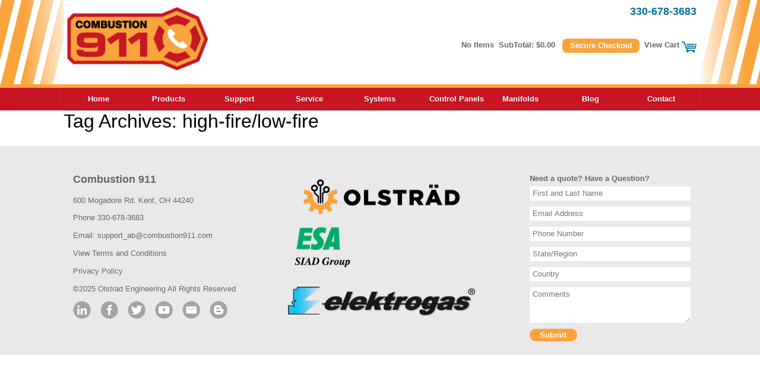

--- FILE ---
content_type: text/html; charset=UTF-8
request_url: https://www.combustion911.com/blog/tag/high-firelow-fire/
body_size: 6273
content:
<!doctype html>
<html lang="en">
  <head>
    <title>Combustion 911high-fire/low-fire Archives - Combustion 911</title>
 
    <meta http-equiv="content-type" content="text/html; charset=UTF-8" />
<script async src="https://www.googletagmanager.com/gtag/js?id=G-FD0Q268WFE"></script>
<script>
  window.dataLayer = window.dataLayer || [];
  function gtag(){dataLayer.push(arguments);}
  gtag('js', new Date());
  gtag('config', 'G-FD0Q268WFE');
</script>
<!-- Google Tag Manager -->
<script>(function(w,d,s,l,i){w[l]=w[l]||[];w[l].push({'gtm.start':
new Date().getTime(),event:'gtm.js'});var f=d.getElementsByTagName(s)[0],
j=d.createElement(s),dl=l!='dataLayer'?'&l='+l:'';j.async=true;j.src=
'https://www.googletagmanager.com/gtm.js?id='+i+dl;f.parentNode.insertBefore(j,f);
})(window,document,'script','dataLayer','GTM-KD4F777S');</script>
<!-- End Google Tag Manager -->
<meta name="viewport" content="width=device-width, initial-scale=1">
    <link rel="icon" href="/favicon.ico" type="image/x-icon" />
    <link rel="stylesheet" type="text/css" href="/css/c911.css">
 
     
    <meta name='robots' content='index, follow, max-image-preview:large, max-snippet:-1, max-video-preview:-1' />
	<style>img:is([sizes="auto" i], [sizes^="auto," i]) { contain-intrinsic-size: 3000px 1500px }</style>
	
	<!-- This site is optimized with the Yoast SEO plugin v25.8 - https://yoast.com/wordpress/plugins/seo/ -->
	<link rel="canonical" href="https://www.combustion911.com/blog/tag/high-firelow-fire/" />
	<script type="application/ld+json" class="yoast-schema-graph">{"@context":"https://schema.org","@graph":[{"@type":"CollectionPage","@id":"https://www.combustion911.com/blog/tag/high-firelow-fire/","url":"https://www.combustion911.com/blog/tag/high-firelow-fire/","name":"high-fire/low-fire Archives - Combustion 911","isPartOf":{"@id":"https://www.combustion911.com/blog/#website"},"inLanguage":"en-US"},{"@type":"WebSite","@id":"https://www.combustion911.com/blog/#website","url":"https://www.combustion911.com/blog/","name":"Combustion 911","description":"Combustion Systems and Spare Parts","potentialAction":[{"@type":"SearchAction","target":{"@type":"EntryPoint","urlTemplate":"https://www.combustion911.com/blog/?s={search_term_string}"},"query-input":{"@type":"PropertyValueSpecification","valueRequired":true,"valueName":"search_term_string"}}],"inLanguage":"en-US"}]}</script>
	<!-- / Yoast SEO plugin. -->


<link rel="alternate" type="application/rss+xml" title="Combustion 911 &raquo; high-fire/low-fire Tag Feed" href="https://www.combustion911.com/blog/tag/high-firelow-fire/feed/" />
<script type="text/javascript">
/* <![CDATA[ */
window._wpemojiSettings = {"baseUrl":"https:\/\/s.w.org\/images\/core\/emoji\/16.0.1\/72x72\/","ext":".png","svgUrl":"https:\/\/s.w.org\/images\/core\/emoji\/16.0.1\/svg\/","svgExt":".svg","source":{"concatemoji":"https:\/\/www.combustion911.com\/blog\/wp-includes\/js\/wp-emoji-release.min.js?ver=6.8.3"}};
/*! This file is auto-generated */
!function(s,n){var o,i,e;function c(e){try{var t={supportTests:e,timestamp:(new Date).valueOf()};sessionStorage.setItem(o,JSON.stringify(t))}catch(e){}}function p(e,t,n){e.clearRect(0,0,e.canvas.width,e.canvas.height),e.fillText(t,0,0);var t=new Uint32Array(e.getImageData(0,0,e.canvas.width,e.canvas.height).data),a=(e.clearRect(0,0,e.canvas.width,e.canvas.height),e.fillText(n,0,0),new Uint32Array(e.getImageData(0,0,e.canvas.width,e.canvas.height).data));return t.every(function(e,t){return e===a[t]})}function u(e,t){e.clearRect(0,0,e.canvas.width,e.canvas.height),e.fillText(t,0,0);for(var n=e.getImageData(16,16,1,1),a=0;a<n.data.length;a++)if(0!==n.data[a])return!1;return!0}function f(e,t,n,a){switch(t){case"flag":return n(e,"\ud83c\udff3\ufe0f\u200d\u26a7\ufe0f","\ud83c\udff3\ufe0f\u200b\u26a7\ufe0f")?!1:!n(e,"\ud83c\udde8\ud83c\uddf6","\ud83c\udde8\u200b\ud83c\uddf6")&&!n(e,"\ud83c\udff4\udb40\udc67\udb40\udc62\udb40\udc65\udb40\udc6e\udb40\udc67\udb40\udc7f","\ud83c\udff4\u200b\udb40\udc67\u200b\udb40\udc62\u200b\udb40\udc65\u200b\udb40\udc6e\u200b\udb40\udc67\u200b\udb40\udc7f");case"emoji":return!a(e,"\ud83e\udedf")}return!1}function g(e,t,n,a){var r="undefined"!=typeof WorkerGlobalScope&&self instanceof WorkerGlobalScope?new OffscreenCanvas(300,150):s.createElement("canvas"),o=r.getContext("2d",{willReadFrequently:!0}),i=(o.textBaseline="top",o.font="600 32px Arial",{});return e.forEach(function(e){i[e]=t(o,e,n,a)}),i}function t(e){var t=s.createElement("script");t.src=e,t.defer=!0,s.head.appendChild(t)}"undefined"!=typeof Promise&&(o="wpEmojiSettingsSupports",i=["flag","emoji"],n.supports={everything:!0,everythingExceptFlag:!0},e=new Promise(function(e){s.addEventListener("DOMContentLoaded",e,{once:!0})}),new Promise(function(t){var n=function(){try{var e=JSON.parse(sessionStorage.getItem(o));if("object"==typeof e&&"number"==typeof e.timestamp&&(new Date).valueOf()<e.timestamp+604800&&"object"==typeof e.supportTests)return e.supportTests}catch(e){}return null}();if(!n){if("undefined"!=typeof Worker&&"undefined"!=typeof OffscreenCanvas&&"undefined"!=typeof URL&&URL.createObjectURL&&"undefined"!=typeof Blob)try{var e="postMessage("+g.toString()+"("+[JSON.stringify(i),f.toString(),p.toString(),u.toString()].join(",")+"));",a=new Blob([e],{type:"text/javascript"}),r=new Worker(URL.createObjectURL(a),{name:"wpTestEmojiSupports"});return void(r.onmessage=function(e){c(n=e.data),r.terminate(),t(n)})}catch(e){}c(n=g(i,f,p,u))}t(n)}).then(function(e){for(var t in e)n.supports[t]=e[t],n.supports.everything=n.supports.everything&&n.supports[t],"flag"!==t&&(n.supports.everythingExceptFlag=n.supports.everythingExceptFlag&&n.supports[t]);n.supports.everythingExceptFlag=n.supports.everythingExceptFlag&&!n.supports.flag,n.DOMReady=!1,n.readyCallback=function(){n.DOMReady=!0}}).then(function(){return e}).then(function(){var e;n.supports.everything||(n.readyCallback(),(e=n.source||{}).concatemoji?t(e.concatemoji):e.wpemoji&&e.twemoji&&(t(e.twemoji),t(e.wpemoji)))}))}((window,document),window._wpemojiSettings);
/* ]]> */
</script>
<style id='wp-emoji-styles-inline-css' type='text/css'>

	img.wp-smiley, img.emoji {
		display: inline !important;
		border: none !important;
		box-shadow: none !important;
		height: 1em !important;
		width: 1em !important;
		margin: 0 0.07em !important;
		vertical-align: -0.1em !important;
		background: none !important;
		padding: 0 !important;
	}
</style>
<link rel='stylesheet' id='wp-block-library-css' href='https://www.combustion911.com/blog/wp-includes/css/dist/block-library/style.min.css?ver=6.8.3' type='text/css' media='all' />
<style id='classic-theme-styles-inline-css' type='text/css'>
/*! This file is auto-generated */
.wp-block-button__link{color:#fff;background-color:#32373c;border-radius:9999px;box-shadow:none;text-decoration:none;padding:calc(.667em + 2px) calc(1.333em + 2px);font-size:1.125em}.wp-block-file__button{background:#32373c;color:#fff;text-decoration:none}
</style>
<style id='global-styles-inline-css' type='text/css'>
:root{--wp--preset--aspect-ratio--square: 1;--wp--preset--aspect-ratio--4-3: 4/3;--wp--preset--aspect-ratio--3-4: 3/4;--wp--preset--aspect-ratio--3-2: 3/2;--wp--preset--aspect-ratio--2-3: 2/3;--wp--preset--aspect-ratio--16-9: 16/9;--wp--preset--aspect-ratio--9-16: 9/16;--wp--preset--color--black: #000000;--wp--preset--color--cyan-bluish-gray: #abb8c3;--wp--preset--color--white: #ffffff;--wp--preset--color--pale-pink: #f78da7;--wp--preset--color--vivid-red: #cf2e2e;--wp--preset--color--luminous-vivid-orange: #ff6900;--wp--preset--color--luminous-vivid-amber: #fcb900;--wp--preset--color--light-green-cyan: #7bdcb5;--wp--preset--color--vivid-green-cyan: #00d084;--wp--preset--color--pale-cyan-blue: #8ed1fc;--wp--preset--color--vivid-cyan-blue: #0693e3;--wp--preset--color--vivid-purple: #9b51e0;--wp--preset--gradient--vivid-cyan-blue-to-vivid-purple: linear-gradient(135deg,rgba(6,147,227,1) 0%,rgb(155,81,224) 100%);--wp--preset--gradient--light-green-cyan-to-vivid-green-cyan: linear-gradient(135deg,rgb(122,220,180) 0%,rgb(0,208,130) 100%);--wp--preset--gradient--luminous-vivid-amber-to-luminous-vivid-orange: linear-gradient(135deg,rgba(252,185,0,1) 0%,rgba(255,105,0,1) 100%);--wp--preset--gradient--luminous-vivid-orange-to-vivid-red: linear-gradient(135deg,rgba(255,105,0,1) 0%,rgb(207,46,46) 100%);--wp--preset--gradient--very-light-gray-to-cyan-bluish-gray: linear-gradient(135deg,rgb(238,238,238) 0%,rgb(169,184,195) 100%);--wp--preset--gradient--cool-to-warm-spectrum: linear-gradient(135deg,rgb(74,234,220) 0%,rgb(151,120,209) 20%,rgb(207,42,186) 40%,rgb(238,44,130) 60%,rgb(251,105,98) 80%,rgb(254,248,76) 100%);--wp--preset--gradient--blush-light-purple: linear-gradient(135deg,rgb(255,206,236) 0%,rgb(152,150,240) 100%);--wp--preset--gradient--blush-bordeaux: linear-gradient(135deg,rgb(254,205,165) 0%,rgb(254,45,45) 50%,rgb(107,0,62) 100%);--wp--preset--gradient--luminous-dusk: linear-gradient(135deg,rgb(255,203,112) 0%,rgb(199,81,192) 50%,rgb(65,88,208) 100%);--wp--preset--gradient--pale-ocean: linear-gradient(135deg,rgb(255,245,203) 0%,rgb(182,227,212) 50%,rgb(51,167,181) 100%);--wp--preset--gradient--electric-grass: linear-gradient(135deg,rgb(202,248,128) 0%,rgb(113,206,126) 100%);--wp--preset--gradient--midnight: linear-gradient(135deg,rgb(2,3,129) 0%,rgb(40,116,252) 100%);--wp--preset--font-size--small: 13px;--wp--preset--font-size--medium: 20px;--wp--preset--font-size--large: 36px;--wp--preset--font-size--x-large: 42px;--wp--preset--spacing--20: 0.44rem;--wp--preset--spacing--30: 0.67rem;--wp--preset--spacing--40: 1rem;--wp--preset--spacing--50: 1.5rem;--wp--preset--spacing--60: 2.25rem;--wp--preset--spacing--70: 3.38rem;--wp--preset--spacing--80: 5.06rem;--wp--preset--shadow--natural: 6px 6px 9px rgba(0, 0, 0, 0.2);--wp--preset--shadow--deep: 12px 12px 50px rgba(0, 0, 0, 0.4);--wp--preset--shadow--sharp: 6px 6px 0px rgba(0, 0, 0, 0.2);--wp--preset--shadow--outlined: 6px 6px 0px -3px rgba(255, 255, 255, 1), 6px 6px rgba(0, 0, 0, 1);--wp--preset--shadow--crisp: 6px 6px 0px rgba(0, 0, 0, 1);}:where(.is-layout-flex){gap: 0.5em;}:where(.is-layout-grid){gap: 0.5em;}body .is-layout-flex{display: flex;}.is-layout-flex{flex-wrap: wrap;align-items: center;}.is-layout-flex > :is(*, div){margin: 0;}body .is-layout-grid{display: grid;}.is-layout-grid > :is(*, div){margin: 0;}:where(.wp-block-columns.is-layout-flex){gap: 2em;}:where(.wp-block-columns.is-layout-grid){gap: 2em;}:where(.wp-block-post-template.is-layout-flex){gap: 1.25em;}:where(.wp-block-post-template.is-layout-grid){gap: 1.25em;}.has-black-color{color: var(--wp--preset--color--black) !important;}.has-cyan-bluish-gray-color{color: var(--wp--preset--color--cyan-bluish-gray) !important;}.has-white-color{color: var(--wp--preset--color--white) !important;}.has-pale-pink-color{color: var(--wp--preset--color--pale-pink) !important;}.has-vivid-red-color{color: var(--wp--preset--color--vivid-red) !important;}.has-luminous-vivid-orange-color{color: var(--wp--preset--color--luminous-vivid-orange) !important;}.has-luminous-vivid-amber-color{color: var(--wp--preset--color--luminous-vivid-amber) !important;}.has-light-green-cyan-color{color: var(--wp--preset--color--light-green-cyan) !important;}.has-vivid-green-cyan-color{color: var(--wp--preset--color--vivid-green-cyan) !important;}.has-pale-cyan-blue-color{color: var(--wp--preset--color--pale-cyan-blue) !important;}.has-vivid-cyan-blue-color{color: var(--wp--preset--color--vivid-cyan-blue) !important;}.has-vivid-purple-color{color: var(--wp--preset--color--vivid-purple) !important;}.has-black-background-color{background-color: var(--wp--preset--color--black) !important;}.has-cyan-bluish-gray-background-color{background-color: var(--wp--preset--color--cyan-bluish-gray) !important;}.has-white-background-color{background-color: var(--wp--preset--color--white) !important;}.has-pale-pink-background-color{background-color: var(--wp--preset--color--pale-pink) !important;}.has-vivid-red-background-color{background-color: var(--wp--preset--color--vivid-red) !important;}.has-luminous-vivid-orange-background-color{background-color: var(--wp--preset--color--luminous-vivid-orange) !important;}.has-luminous-vivid-amber-background-color{background-color: var(--wp--preset--color--luminous-vivid-amber) !important;}.has-light-green-cyan-background-color{background-color: var(--wp--preset--color--light-green-cyan) !important;}.has-vivid-green-cyan-background-color{background-color: var(--wp--preset--color--vivid-green-cyan) !important;}.has-pale-cyan-blue-background-color{background-color: var(--wp--preset--color--pale-cyan-blue) !important;}.has-vivid-cyan-blue-background-color{background-color: var(--wp--preset--color--vivid-cyan-blue) !important;}.has-vivid-purple-background-color{background-color: var(--wp--preset--color--vivid-purple) !important;}.has-black-border-color{border-color: var(--wp--preset--color--black) !important;}.has-cyan-bluish-gray-border-color{border-color: var(--wp--preset--color--cyan-bluish-gray) !important;}.has-white-border-color{border-color: var(--wp--preset--color--white) !important;}.has-pale-pink-border-color{border-color: var(--wp--preset--color--pale-pink) !important;}.has-vivid-red-border-color{border-color: var(--wp--preset--color--vivid-red) !important;}.has-luminous-vivid-orange-border-color{border-color: var(--wp--preset--color--luminous-vivid-orange) !important;}.has-luminous-vivid-amber-border-color{border-color: var(--wp--preset--color--luminous-vivid-amber) !important;}.has-light-green-cyan-border-color{border-color: var(--wp--preset--color--light-green-cyan) !important;}.has-vivid-green-cyan-border-color{border-color: var(--wp--preset--color--vivid-green-cyan) !important;}.has-pale-cyan-blue-border-color{border-color: var(--wp--preset--color--pale-cyan-blue) !important;}.has-vivid-cyan-blue-border-color{border-color: var(--wp--preset--color--vivid-cyan-blue) !important;}.has-vivid-purple-border-color{border-color: var(--wp--preset--color--vivid-purple) !important;}.has-vivid-cyan-blue-to-vivid-purple-gradient-background{background: var(--wp--preset--gradient--vivid-cyan-blue-to-vivid-purple) !important;}.has-light-green-cyan-to-vivid-green-cyan-gradient-background{background: var(--wp--preset--gradient--light-green-cyan-to-vivid-green-cyan) !important;}.has-luminous-vivid-amber-to-luminous-vivid-orange-gradient-background{background: var(--wp--preset--gradient--luminous-vivid-amber-to-luminous-vivid-orange) !important;}.has-luminous-vivid-orange-to-vivid-red-gradient-background{background: var(--wp--preset--gradient--luminous-vivid-orange-to-vivid-red) !important;}.has-very-light-gray-to-cyan-bluish-gray-gradient-background{background: var(--wp--preset--gradient--very-light-gray-to-cyan-bluish-gray) !important;}.has-cool-to-warm-spectrum-gradient-background{background: var(--wp--preset--gradient--cool-to-warm-spectrum) !important;}.has-blush-light-purple-gradient-background{background: var(--wp--preset--gradient--blush-light-purple) !important;}.has-blush-bordeaux-gradient-background{background: var(--wp--preset--gradient--blush-bordeaux) !important;}.has-luminous-dusk-gradient-background{background: var(--wp--preset--gradient--luminous-dusk) !important;}.has-pale-ocean-gradient-background{background: var(--wp--preset--gradient--pale-ocean) !important;}.has-electric-grass-gradient-background{background: var(--wp--preset--gradient--electric-grass) !important;}.has-midnight-gradient-background{background: var(--wp--preset--gradient--midnight) !important;}.has-small-font-size{font-size: var(--wp--preset--font-size--small) !important;}.has-medium-font-size{font-size: var(--wp--preset--font-size--medium) !important;}.has-large-font-size{font-size: var(--wp--preset--font-size--large) !important;}.has-x-large-font-size{font-size: var(--wp--preset--font-size--x-large) !important;}
:where(.wp-block-post-template.is-layout-flex){gap: 1.25em;}:where(.wp-block-post-template.is-layout-grid){gap: 1.25em;}
:where(.wp-block-columns.is-layout-flex){gap: 2em;}:where(.wp-block-columns.is-layout-grid){gap: 2em;}
:root :where(.wp-block-pullquote){font-size: 1.5em;line-height: 1.6;}
</style>
<link rel="https://api.w.org/" href="https://www.combustion911.com/blog/wp-json/" /><link rel="alternate" title="JSON" type="application/json" href="https://www.combustion911.com/blog/wp-json/wp/v2/tags/22" /><link rel="EditURI" type="application/rsd+xml" title="RSD" href="https://www.combustion911.com/blog/xmlrpc.php?rsd" />
<meta name="generator" content="WordPress 6.8.3" />
 
    <link rel="alternate" type="application/rss+xml" href="https://www.combustion911.com/blog/feed/" title="Combustion 911 latest posts" />
    <link rel="alternate" type="application/rss+xml" href="https://www.combustion911.com/blog/comments/feed/" title="Combustion 911 latest comments" />
    <link rel="pingback" href="https://www.combustion911.com/blog/xmlrpc.php" />
    
    <script src="/javascript/complete.js"></script>
	  <script>(function(){var id = 'd52add74-34f8-11ed-a2a0-0242ac130002';var ci_search = document.createElement('script');ci_search.type = 'text/javascript';ci_search.async = true;ci_search.src = 'https://cse.expertrec.com/api/js/ci_common.js?id=' + id;var s = document.getElementsByTagName('script')[0];s.parentNode.insertBefore(ci_search, s);})();</script>
  </head>
  <body style="position: absolute; top: 0">
<div class="head">
<div class="lfhd"><img src="/images/bg/header-left.png" width="124" height="148" alt="Combustion 911 Header Background" style="padding: 0; margin: 0"/></div>
<div class="midhd">
  <div class="logo">
	  <div class="logoimg"><img src="/images/combustion-911-logo.png" alt="Combustion 911 - Combustion System, Parts, and Service"/></div>
	  <div class="logotxt"><span class="ssci">Supplying and Serving<br />the Combustion Industry</span><br />
	  <span class="oec">An Olsträd Corporation Company</span></div>
  </div>
  <div class="minicart">
    <div class="phn"><a href="tel:+13306783683">330-678-3683</a></div>
    <div class="srch"><ci-search></ci-search></div>
    <div class="cart">
    <form method="post" action="https://secure.combustion911.com/cgi-bin/UCEditor">
    <input type="hidden" name="merchantId" value="C911" />
    <script type="text/javascript" src="https://secure.combustion911.com/cgi-bin/UCJavaScript?MerchantID=C911&amp;type=count"></script>&nbsp;&nbsp;SubTotal:&nbsp;<script type="text/javascript" src="https://secure.combustion911.com/cgi-bin/UCJavaScript?MerchantID=C911&amp;type=total"></script>&nbsp;&nbsp;
    <input type="submit" name="submit" value="Secure Checkout" class="checkout" style="background-color: #FAA33C; color: white; border: none; border-radius: 8px; height: 24px; cursor:pointer;" />&nbsp;&nbsp;<a href="https://secure.combustion911.com/cgi-bin/UCEditor?MerchantID=C911"><span class="hide930">View Cart</span>&nbsp;<img src="/images/shopping-cart.png" width="25" height="20" alt="View Combustion 911 Shopping Cart" class="cartimg"/></a>
    </form>
    </div>
  </div>
</div>
<div class="rthd"><img src="/images/bg/header-right.png" width="124" height="148" alt="Combustion 911 Header Background" style="padding: 0; margin: 0"/></div>
</div>
<div class="navcont">
  <div class="navlft">&nbsp;</div>
  <div class="navmid">
    <nav> <a id="menu-button"></a>
      <div id="menu-container">
        <ul id="main-menu" class="sm sm-blue">
          <li><a href="https://www.combustion911.com/">Home</a></li>
          <li><a href="https://www.combustion911.com/products/">Products</a></li>
          <li><a href="https://www.combustion911.com/support/">Support</a></li>
          <li><a href="https://www.combustion911.com/service/">Service</a></li>
          <li><a href="https://www.combustion911.com/systems/">Systems</a></li>
          <li><a href="https://www.combustion911.com/control-panels/">Control Panels</a></li>
          <li><a href="https://www.combustion911.com/manifolds/">Manifolds</a></li>
          <li><a href="https://www.combustion911.com/blog/">Blog</a></li>
          <li><a href="https://www.combustion911.com/company/contact/">Contact</a></li>
        </ul>
      </div>
    </nav>
  </div>
  <div class="navrt">&nbsp;</div>
</div>  <div class="mainwrapper">
  <div class="lfct">&nbsp;</div>
  <div class="midct">                      
                    
                        
                                <h1 class="page-title">Tag Archives: <span>high-fire/low-fire</span></h1>

                        
                      

                      

                      
</div>
  <div class="rtct">&nbsp;</div>
</div>
<div class="foot">
<div class="lfft">&nbsp;</div>
<div class="midft">
  <div class="addressft">
	  <h3>Combustion 911</h3>
	  <p>600 Mogadore Rd. Kent, OH 44240</p>
	  <p>Phone <a href="tel:+13306783683">330-678-3683</a></p>
	  <p>Email: <a href="mailto:support_ab@combustion911.com">support_ab@combustion911.com</a></p>
	  <p><a href="/terms.html">View Terms and Conditions</a></p>
	  <p><a href="/privacy.html">Privacy Policy</a></p>
	  <p>&copy;2025 Olstrad Engineering All Rights Reserved</p>
	  <div><a href="https://www.linkedin.com/company/combustion-911/" target="_blank"><img src="/images/linked-in.png" alt="Visit Combustion 911 on LinkedIn"/></a><a href="https://www.facebook.com/combustion911/" target="_blank"><img src="/images/facebook.png" alt="Visit Combustion 911 on Facebook"/></a><a href="https://twitter.com/Combustion911" target="_blank"><img src="/images/twitter.png" alt="Visit Combustion 911 on Twitter"/></a><a href="https://www.youtube.com/channel/UCIXvDCB9TqUytCGx4nHBQjQ" target="_blank"><img src="/images/youtube.png" alt="Watch Combustion 911 videos on YouTube"/></a><a href="mailto:support_ab@combustion911.com"><img src="/images/email.png" alt="Email Combustion 911"/></a><a href="https://www.combustion911.com/blog/" target="_blank"><img src="/images/blog.png" alt="Read Articles on the Combustion 911 Blog"/></a></div>
  </div>
  <div class="logosft">
    <img src="/images/olstrad-logo.png" alt="Olstrad Corporation" style="padding-left: 1em; padding-right: 1em; max-width: 100%"/><br />
	<img src="/images/esa-logo-footer.png" alt="ESA Industrial Burners" style="padding-left: 1em; padding-right: 1em; max-width: 100%"/><img src="/images/elektrogas-logo-footer.png" alt="Elektrogas Valves and Regulators" style="padding-left: 1em; padding-right: 1em; max-width: 100%"/>
  </div>
  <div class="contactft">
	  <div id="footercontact">
	  <p>Need a quote? Have a Question?</p>
      <form method="post" action="/contact/contactengine.php">
		  <input type="text" name="Name" id="Name" placeholder="First and Last Name" />
		  <input type="text" name="Email" id="Email" placeholder="Email Address" />
		  <input type="text" name="PhoneNumber" id="PhoneNumber" placeholder="Phone Number" />
		  <input type="text" name="StateRegion" id="StateRegion" placeholder="State/Region" />
		  <input type="text" name="Country" id="Country" placeholder="Country" />
		  <textarea name="Comments" rows="20" cols="20" id="Message" placeholder="Comments"></textarea>
		  <br />
		  <input type="submit" name="submit" value="Submit" class="submit-button" />
	  </form>
	  </div>
  </div>
</div>
<div class="rtft">&nbsp;</div>
</div>
<a id="back2Top" title="Back to top" href="#">&#10148;</a>
<div id="hiddenminicart">
<div id="uccount"><script type="text/javascript" src="https://secure.combustion911.com/cgi-bin/UCJavaScript?merchantid=C911&amp;type=count"></script></div>
<div id="ucsubtotal"><script type="text/javascript" src="https://secure.combustion911.com/cgi-bin/UCJavaScript?merchantid=C911&amp;type=total"></script></div>
</div>
<script>
	$(function(){
		var $addcount = $('#uccount').clone();
		$('#count').html($addcount);
		var $addsubtotal = $('#ucsubtotal').clone();
		$('#subtotal').html($addsubtotal);
	});
</script>
</body>
</html>

--- FILE ---
content_type: text/css
request_url: https://www.combustion911.com/css/c911.css
body_size: 6645
content:
/*! destyle.css v1.0.13 | MIT License | https://github.com/nicolas-cusan/destyle.css */*{box-sizing:border-box}::before,::after{box-sizing:inherit}html{line-height:1.15;-webkit-text-size-adjust:100%;-webkit-tap-highlight-color:transparent}body{margin:0}main{display:block}p,table,blockquote,address,pre,iframe,form,figure,dl{margin:0}h1,h2,h3,h4,h5,h6{font-size:inherit;line-height:inherit;font-weight:inherit;margin:0}ul,ol{margin:0;padding:0;list-style:none}dt{font-weight:bold}dd{margin-left:0}hr{box-sizing:content-box;height:0;overflow:visible;border:0;border-top:1px solid;margin:0;clear:both;color:inherit}pre{font-family:monospace, monospace;font-size:inherit}address{font-style:inherit}a{background-color:transparent;text-decoration:none;color:inherit}abbr[title]{border-bottom:none;text-decoration:underline;text-decoration:underline dotted}b,strong{font-weight:bolder}code,kbd,samp{font-family:monospace, monospace;font-size:inherit}small{font-size:80%}sub,sup{font-size:75%;line-height:0;position:relative;vertical-align:baseline}sub{bottom:-0.25em}sup{top:-0.5em}img{border-style:none;vertical-align:bottom}embed,object,iframe{border:0;vertical-align:bottom}button,input,optgroup,select,textarea{-webkit-appearance:none;appearance:none;vertical-align:middle;color:inherit;font:inherit;border:0;background:transparent;padding:0;margin:0;outline:0;border-radius:0;text-align:inherit}[type="checkbox"]{-webkit-appearance:checkbox;appearance:checkbox}[type="radio"]{-webkit-appearance:radio;appearance:radio}button,input{overflow:visible}button,select{text-transform:none}button,[type="button"],[type="reset"],[type="submit"]{cursor:pointer;-webkit-appearance:none;appearance:none}button[disabled],[type="button"][disabled],[type="reset"][disabled],[type="submit"][disabled]{cursor:default}button::-moz-focus-inner,[type="button"]::-moz-focus-inner,[type="reset"]::-moz-focus-inner,[type="submit"]::-moz-focus-inner{border-style:none;padding:0}button:-moz-focusring,[type="button"]:-moz-focusring,[type="reset"]:-moz-focusring,[type="submit"]:-moz-focusring{outline:1px dotted ButtonText}option{padding:0}fieldset{margin:0;padding:0;border:0;min-width:0}legend{color:inherit;display:table;max-width:100%;padding:0;white-space:normal}progress{vertical-align:baseline}textarea{overflow:auto}[type="checkbox"],[type="radio"]{padding:0}[type="number"]::-webkit-inner-spin-button,[type="number"]::-webkit-outer-spin-button{height:auto}[type="search"]{outline-offset:-2px}[type="search"]::-webkit-search-decoration{-webkit-appearance:none}::-webkit-file-upload-button{-webkit-appearance:button;font:inherit}label[for]{cursor:pointer}details{display:block}summary{display:list-item}table{border-collapse:collapse;border-spacing:0}caption{text-align:left}td,th{vertical-align:top;padding:0}th{text-align:left;font-weight:bold}template{display:none}[hidden]{display:none}.mfp-bg{top:0;left:0;width:100%;height:100%;z-index:1042;overflow:hidden;position:fixed;background:#0b0b0b;opacity:0.8}.mfp-wrap{top:0;left:0;width:100%;height:100%;z-index:1043;position:fixed;outline:none !important;-webkit-backface-visibility:hidden}.mfp-container{text-align:center;position:absolute;width:100%;height:100%;left:0;top:0;padding:0 8px;box-sizing:border-box}.mfp-container:before{content:'';display:inline-block;height:100%;vertical-align:middle}.mfp-align-top .mfp-container:before{display:none}.mfp-content{position:relative;display:inline-block;vertical-align:middle;margin:0 auto;text-align:left;z-index:1045}.mfp-inline-holder .mfp-content,.mfp-ajax-holder .mfp-content{width:100%;cursor:auto}.mfp-ajax-cur{cursor:progress}.mfp-zoom-out-cur,.mfp-zoom-out-cur .mfp-image-holder .mfp-close{cursor:-moz-zoom-out;cursor:-webkit-zoom-out;cursor:zoom-out}.mfp-zoom{cursor:pointer;cursor:-webkit-zoom-in;cursor:-moz-zoom-in;cursor:zoom-in}.mfp-auto-cursor .mfp-content{cursor:auto}.mfp-close,.mfp-arrow,.mfp-preloader,.mfp-counter{-webkit-user-select:none;-moz-user-select:none;user-select:none}.mfp-loading.mfp-figure{display:none}.mfp-hide{display:none !important}.mfp-preloader{color:#CCC;position:absolute;top:50%;width:auto;text-align:center;margin-top:-0.8em;left:8px;right:8px;z-index:1044}.mfp-preloader a{color:#CCC}.mfp-preloader a:hover{color:#FFF}.mfp-s-ready .mfp-preloader{display:none}.mfp-s-error .mfp-content{display:none}button.mfp-close,button.mfp-arrow{overflow:visible;cursor:pointer;background:transparent;border:0;-webkit-appearance:none;display:block;outline:none;padding:0;z-index:1046;box-shadow:none;touch-action:manipulation}button::-moz-focus-inner{padding:0;border:0}.mfp-close{width:44px;height:44px;line-height:44px;position:absolute;right:0;top:0;text-decoration:none;text-align:center;opacity:0.65;padding:0 0 18px 10px;color:#FFF;font-style:normal;font-size:28px;font-family:Arial, Baskerville, monospace}.mfp-close:hover,.mfp-close:focus{opacity:1}.mfp-close:active{top:1px}.mfp-close-btn-in .mfp-close{color:#333}.mfp-image-holder .mfp-close,.mfp-iframe-holder .mfp-close{color:#FFF;right:-6px;text-align:right;padding-right:6px;width:100%}.mfp-counter{position:absolute;top:0;right:0;color:#CCC;font-size:12px;line-height:18px;white-space:nowrap}.mfp-arrow{position:absolute;opacity:0.65;margin:0;top:50%;margin-top:-55px;padding:0;width:90px;height:110px;-webkit-tap-highlight-color:transparent}.mfp-arrow:active{margin-top:-54px}.mfp-arrow:hover,.mfp-arrow:focus{opacity:1}.mfp-arrow:before,.mfp-arrow:after{content:'';display:block;width:0;height:0;position:absolute;left:0;top:0;margin-top:35px;margin-left:35px;border:medium inset transparent}.mfp-arrow:after{border-top-width:13px;border-bottom-width:13px;top:8px}.mfp-arrow:before{border-top-width:21px;border-bottom-width:21px;opacity:0.7}.mfp-arrow-left{left:0}.mfp-arrow-left:after{border-right:17px solid #FFF;margin-left:31px}.mfp-arrow-left:before{margin-left:25px;border-right:27px solid #3F3F3F}.mfp-arrow-right{right:0}.mfp-arrow-right:after{border-left:17px solid #FFF;margin-left:39px}.mfp-arrow-right:before{border-left:27px solid #3F3F3F}.mfp-iframe-holder{padding-top:40px;padding-bottom:40px}.mfp-iframe-holder .mfp-content{line-height:0;width:100%;max-width:900px}.mfp-iframe-holder .mfp-close{top:-40px}.mfp-iframe-scaler{width:100%;height:0;overflow:hidden;padding-top:56.25%}.mfp-iframe-scaler iframe{position:absolute;display:block;top:0;left:0;width:100%;height:100%;box-shadow:0 0 8px rgba(0,0,0,0.6);background:#000}img.mfp-img{width:auto;max-width:100%;height:auto;display:block;line-height:0;box-sizing:border-box;padding:40px 0 40px;margin:0 auto}.mfp-figure{line-height:0}.mfp-figure:after{content:'';position:absolute;left:0;top:40px;bottom:40px;display:block;right:0;width:auto;height:auto;z-index:-1;box-shadow:0 0 8px rgba(0,0,0,0.6);background:#444}.mfp-figure small{color:#BDBDBD;display:block;font-size:12px;line-height:14px}.mfp-figure figure{margin:0}.mfp-bottom-bar{margin-top:-36px;position:absolute;top:100%;left:0;width:100%;cursor:auto}.mfp-title{text-align:left;line-height:18px;color:#F3F3F3;word-wrap:break-word;padding-right:36px}.mfp-image-holder .mfp-content{max-width:100%}.mfp-gallery .mfp-image-holder .mfp-figure{cursor:pointer}@media screen and (max-width: 800px) and (orientation: landscape), screen and (max-height: 300px){.mfp-img-mobile .mfp-image-holder{padding-left:0;padding-right:0}.mfp-img-mobile img.mfp-img{padding:0}.mfp-img-mobile .mfp-figure:after{top:0;bottom:0}.mfp-img-mobile .mfp-figure small{display:inline;margin-left:5px}.mfp-img-mobile .mfp-bottom-bar{background:rgba(0,0,0,0.6);bottom:0;margin:0;top:auto;padding:3px 5px;position:fixed;box-sizing:border-box}.mfp-img-mobile .mfp-bottom-bar:empty{padding:0}.mfp-img-mobile .mfp-counter{right:5px;top:3px}.mfp-img-mobile .mfp-close{top:0;right:0;width:35px;height:35px;line-height:35px;background:rgba(0,0,0,0.6);position:fixed;text-align:center;padding:0}}@media all and (max-width: 900px){.mfp-arrow{-webkit-transform:scale(0.75);transform:scale(0.75)}.mfp-arrow-left{-webkit-transform-origin:0;transform-origin:0}.mfp-arrow-right{-webkit-transform-origin:100%;transform-origin:100%}.mfp-container{padding-left:6px;padding-right:6px}}.head{height:148px;margin:0;padding:0;border-bottom:6px solid #FAA33C;width:100%;max-width:100%;overflow:hidden}.lfhd{background-image:url("header-left-rpt.png");background-repeat:repeat-x;background-position:right;height:148px;text-align:right;padding-right:0;margin-right:0;overflow:hidden;border-bottom:6px solid #FAA33C;width:8.33%;float:left;max-width:8.33%}.rthd{background-image:url("header-right-rpt.png");background-repeat:repeat-x;background-position:left;height:148px;text-align:left;padding-left:0;margin-left:0;overflow:hidden;border-bottom:6px solid #FAA33C;width:8.33%;float:left;max-width:8.33%}.midhd{width:83.34%;float:left;max-width:83.34%;padding:0;margin:0}.logo{float:left;max-width:55%}.logoimg{text-align:middle;display:inline;float:left;padding-top:0.5em;max-width:50%}.logoimg img{padding-right:0.75em;max-width:100%;width:260px}.logotxt{text-align:middle;display:inline;float:left;padding-top:1.75em}.ssci{font-size:1.85em;font-family:"HelveticaNeue-CondensedBold","HelveticaNeueBoldCondensed","HelveticaNeue-Bold-Condensed","Helvetica Neue Bold Condensed","HelveticaNeueBold","HelveticaNeue-Bold","Helvetica Neue Bold","HelveticaNeue","Helvetica Neue","Arial Narrow",Arial,sans-serif;font-weight:800;font-stretch:extra-condensed}.oec{font-size:1.1em;font-style:italic;color:#666666;font-family:"Times New Roman",Times,serif;line-height:175%}.minicart{text-align:right;float:right;max-width:45%}.phn{font-family:Arial,Helvetica,sans-serif;color:#00719E;font-weight:600;font-size:1.1em;padding-top:0.5em;padding-bottom:1.2em}.cart{color:#666666;font-family:Arial,Helvetica,sans-serif;font-weight:600;font-size:0.8em;padding-top:1.2em;text-align:middle;height:24px}.checkout{text-align:middle;padding-left:1em;padding-right:1em}.cart img{text-align:middle}.hide930{padding-top:0.25em}@media screen and (max-width: 1200px){.lfhd,.rthd{display:none;width:0 !important}.minicart{padding-right:1em}.midhd{width:100%;max-width:100%}}@media screen and (max-width: 1010px){.ssci{font-size:1.5em}.oec{font-size:1em}.phn{font-size:1em;padding-bottom:0.8em}.cart{padding-top:0.8em}}@media screen and (max-width: 930px){.hide930{display:none}}@media screen and (max-width: 860px){.head{height:auto}.logo,.minicart{display:block;width:100%;float:none;max-width:100%}.hide930{display:inline}.logoimg,.phn{padding-top:0.25em}.logoimg{padding-bottom:0.5em}.phn{font-size:1.1em}.ssci{font-size:1.2em}.oec{font-size:0.8em}.srch{max-width:80%;padding-top:0.5em;margin:auto}#searchbox{margin-left:2em}.cart{margin-bottom:1.5em;text-align:center}}@media screen and (max-width: 575px){.logoimg{max-width:35%}.logotxt{padding-top:1.25em}}@media screen and (max-width: 490px){.logotxt{padding-top:0.9em}.ssci{font-size:1em}.oec{font-size:0.75em}.phn{font-size:1.25em;padding-top:0.5em}.srch{max-width:90%}#searchbox{margin-left:1em}}@media screen and (max-width: 470px){.logoimg img{padding-right:0.25em}.ssci{font-size:0.9em}.oec{font-size:0.65em}.hide930{display:none}}@media screen and (max-width: 440px){.logotxt{display:none}.logoimg{max-width:50%}.cartimg{display:none}.minicart{margin-left:1em}.phn{margin-right:0.5em}.srch{max-width:98%}#searchbox{margin-left:0.25em}}@media screen and (max-width: 340px){.checkout{padding-left:0.25em;padding-right:0.25em}}.navcont{background-color:#C81524;height:38px}.navlft,.navrt{background-color:#C81524;padding:0;margin:0;width:8.33%;float:left;max-width:8.33%;overflow:hidden;height:38px}.navmid{background-color:#C81524;width:83.34%;float:left;max-width:83.34%;padding:0;margin:0}@media screen and (max-width: 1200px){.navrt,.navlft{display:none;width:0 !important}.navmid{width:100%;max-width:100%}}.sm ul{margin:auto;width:100%}.sm,.sm ul,.sm li{display:block;list-style:none;padding:0;margin:0;line-height:normal;direction:ltr}ul.sm li{position:relative;width:11.1%;text-align:center}ul.sm li li{width:100%;text-align:left}ul.sm a{position:relative;display:block}ul.sm a.disabled{cursor:default}ul.sm ul{position:absolute;top:-999999px;left:-800px;width:100px}ul.sm li{float:left}ul.sm ul li{float:none}ul.sm a{white-space:nowrap}ul.sm ul a,ul.sm-vertical a{white-space:normal}ul.sm ul.sm-nowrap>li>a{white-space:nowrap}ul.sm:after{content:"\00a0";display:block;height:0;font:0/0 serif;clear:both;visibility:hidden;overflow:hidden}* html ul.sm{height:1px}*:first-child+html ul.sm{min-height:1px}ul.sm li *,ul.sm li *:before,ul.sm li *:after{-moz-box-sizing:content-box;-webkit-box-sizing:content-box;box-sizing:content-box}ul.sm{-webkit-tap-highlight-color:transparent}#main-menu{position:relative;z-index:9999;width:auto}#main-menu ul{width:12em}#menu-container{margin:0;padding:0;width:100%}.sm-blue{background:#C81524;-moz-box-shadow:0 1px 1px rgba(0,0,0,0.3);-webkit-box-shadow:0 1px 1px rgba(0,0,0,0.3);box-shadow:0 1px 1px rgba(0,0,0,0.3)}.sm-blue ul{border:#E9E9EA;padding:4px 0;background:#fff;-moz-box-shadow:0 5px 12px rgba(0,0,0,0.3);-webkit-box-shadow:0 5px 12px rgba(0,0,0,0.3);box-shadow:0 5px 12px rgba(0,0,0,0.3)}.sm-blue a{padding:8px 24px;color:#fff;font-size:13px;line-height:21px;font-family:Arial,Helvetica,sans-serif;font-weight:bold;text-decoration:none;text-shadow:0 1px 0 rgba(0,0,0,0.3)}.sm-blue a:hover,.sm-blue a:focus,.sm-blue a:active,.sm-blue a.highlighted{background:#FAA33C}.sm-blue ul a{padding:9px 40px 8px 23px;background:transparent;color:#00719E;font-size:13px;text-shadow:none}.sm-blue ul a:hover,.sm-blue ul a:focus,.sm-blue ul a:active,.sm-blue ul a.highlighted{background:#FAA33C;text-shadow:0 1px 0 rgba(0,0,0,0.3)}.sm-blue a.current,.sm-blue a.current:hover,.sm-blue a.current:focus,.sm-blue a.current:active,.sm-blue ul a.current,.sm-blue ul a.current:hover,.sm-blue ul a.current:focus,.sm-blue ul a.current:active{background:#FAA33C;text-shadow:0 1px 0 rgba(0,0,0,0.3)}.sm-blue a span.sub-arrow{position:absolute;bottom:0px;left:50%;margin-left:-5px;width:0;height:0;overflow:hidden;border-width:5px;border-style:solid dashed dashed dashed;border-color:#E9E9EA transparent transparent transparent}.sm-blue-vertical a span.sub-arrow,.sm-blue ul a span.sub-arrow{bottom:auto;top:50%;margin-top:-5px;right:15px;left:auto;margin-left:0;border-style:dashed dashed dashed solid;border-color:transparent transparent transparent #E9E9EA}.sm-blue li:first-child,.sm-blue-vertical li,.sm-blue ul li{border-left:0}.sm-blue span.scroll-up,.sm-blue span.scroll-down{position:absolute;display:none;visibility:hidden;overflow:hidden;background:#ffffff;height:20px}.sm-blue span.scroll-up-arrow,.sm-blue span.scroll-down-arrow{position:absolute;top:-2px;left:50%;margin-left:-8px;width:0;height:0;overflow:hidden;border-width:8px;border-style:dashed dashed solid dashed;border-color:transparent transparent #00719E transparent}.sm-blue span.scroll-down-arrow{top:6px;border-style:solid dashed dashed dashed;border-color:#00719E transparent transparent transparent}@media screen and (max-width: 850px){.sm-blue:not(.sm-blue-vertical)>li>a{padding-left:12px;padding-right:12px}ul.sm li{width:100%;text-align:left}}@media screen and (max-width: 750px){.sm-blue:not(.sm-blue-vertical)>li>a{padding-left:10px;padding-right:10px}}@media screen and (max-width: 850px){ul.sm-blue{width:auto !important}ul.sm-blue ul{display:none;position:static !important;top:auto !important;left:auto !important;margin-left:0 !important;margin-top:0 !important;width:auto !important;min-width:0 !important;max-width:none !important}ul.sm-blue>li{float:none}ul.sm-blue>li>a,ul.sm-blue ul.sm-nowrap>li>a{white-space:normal}ul.sm-blue iframe{display:none}.sm-blue{background:transparent;-moz-box-shadow:0 1px 4px rgba(0,0,0,0.3);-webkit-box-shadow:0 1px 4px rgba(0,0,0,0.3);box-shadow:0 1px 4px rgba(0,0,0,0.3)}.sm-blue ul{border:0;padding:0;background:#fff;-moz-box-shadow:none;-webkit-box-shadow:none;box-shadow:none}.sm-blue ul ul{background:rgba(100,100,100,0.1)}.sm-blue a{padding:10px 5px 10px 28px !important;background:#C81524;color:#fff !important}.sm-blue ul a{background:transparent !important;color:#C81524 !important;text-shadow:none !important}.sm-blue a.current{background:#C81524;color:#fff !important}.sm-blue ul a{border-left:8px solid transparent}.sm-blue ul ul a{border-left:16px solid transparent}.sm-blue ul ul ul a{border-left:24px solid transparent}.sm-blue ul ul ul ul a{border-left:32px solid transparent}.sm-blue ul ul ul ul ul a{border-left:40px solid transparent}.sm-blue a span.sub-arrow,.sm-blue ul a span.sub-arrow{top:50%;margin-top:-9px;right:auto;left:6px;margin-left:0;width:17px;height:17px;font:bold 16px/16px monospace !important;text-align:center !important;border:0;text-shadow:none;background:rgba(0,0,0,0.1);-moz-border-radius:100px;-webkit-border-radius:100px;border-radius:100px}.sm-blue a.highlighted span.sub-arrow{display:none !important}.sm-blue li{border-left:0}.sm-blue ul li{border-top:1px solid rgba(0,0,0,0.05)}.sm-blue ul li:first-child{border-top:0}}#menu-button{display:none;background:#C81524;color:white;width:100%;padding:1em;padding:13px 24px;color:#fff;font-size:16px;line-height:23px;font-family:Arial,Helvetica,sans-serif;font-weight:bold;text-decoration:none;text-shadow:0 1px 0 rgba(0,0,0,0.3);cursor:pointer}#menu-button:before{content:'Menu -'}#menu-button.collapsed:before{content:'Menu +'}@media screen and (max-width: 850px){#menu-button{display:inline-block}#main-menu.collapsed{display:none}}.foot{background-color:#E9E9EA;font-family:Arial,Helvetica,sans-serif;height:22em;clear:both}.lfft,.rtft{background-color:#E9E9EA;padding:0;margin:0;width:8.33%;float:left;max-width:8.33%;overflow:hidden;height:22em}.midft{background-color:#E9E9EA;width:83.34%;float:left;max-width:83.34%;padding:0;margin:0;padding-top:1.5em;padding-left:1em}.addressft{color:#666766;line-height:110%;width:33%;float:left;padding:1.5em 0 0 0;margin:0}.addressft p{padding-bottom:1em;font-size:0.8em;font-weight:500}.addressft h3{padding-bottom:1em;font-size:1.1em;font-weight:800}.addressft img{padding-right:1em}.logosft{width:33%;padding:0;margin:0;float:left;padding:1.5em 0 0 0}.footer-logos{vertical-align:middle;display:block;clear:both;width:90%}.footer-logos img{float:left;padding-bottom:2em;padding-right:1.25em;vertical-align:middle}.footer-logos .ftlogotxt{font-size:0.8em;font-family:Arial,Helvetica,sans-serif;color:#666766;font-size:0.8em;vertical-align:middle}.contactft{width:33%;padding:1.5em 0 0 0;margin:0;float:left;color:#666766;font-family:Arial,Helvetica,sans-serif;padding-left:0.5em}#footercontact{float:right;width:80%}.contactft p{font-size:0.8em;font-weight:bold;padding-bottom:0.5em}.contactft input,.contactft textarea{padding:5px;width:100%;font-size:0.8em;margin:0px 0px 10px 0px;border:none;background-color:white}.contactft textarea{height:60px}.contactft textarea:focus,.contactft input:focus{border:2px solid #C81524}.contactft input.submit-button{width:80px;text-align:center;background-color:#FAA33C;padding:0.25em 0.5em;border-radius:10px;color:white;font-weight:bold;border:none}#hiddenminicart{display:none}@media screen and (max-width: 1200px){.lfft,.rtft{display:none;width:0 !important}.midft{width:100%;max-width:100%}}@media screen and (max-width: 850px){.addressft,.logosft,.contactft{width:100%;clear:both;float:none;display:block}#footercontact{float:none;width:90%}}.mainwrapper{width:100%;max-width:100%;clear:both}.lfct,.rtct{background-color:white;padding:0;margin:0;width:8.33%;float:left;max-width:8.33%;overflow:hidden}.lfct{clear:both}.midct{width:83.34%;float:left;max-width:83.34%;padding:0;margin:0}.maincontent{width:100%;padding-top:1.5em;overflow:hidden;padding-bottom:1.5em}.mainwrapper p{font-family:Arial,Helvetica,sans-serif;font-size:0.9em;color:#4D4D4F;line-height:130%;padding-bottom:1em}.mainwrapper h1{font-family:"HelveticaNeue-CondensedBold","HelveticaNeueBoldCondensed","HelveticaNeue-Bold-Condensed","Helvetica Neue Bold Condensed","HelveticaNeueBold","HelveticaNeue-Bold","Helvetica Neue Bold","HelveticaNeue","Helvetica Neue","Arial Narrow",Arial,sans-serif;font-size:2em;padding-bottom:0.75em}.mainwrapper h2{font-family:"HelveticaNeue-CondensedBold","HelveticaNeueBoldCondensed","HelveticaNeue-Bold-Condensed","Helvetica Neue Bold Condensed","HelveticaNeueBold","HelveticaNeue-Bold","Helvetica Neue Bold","HelveticaNeue","Helvetica Neue","Arial Narrow",Arial,sans-serif;font-size:1.5em;padding-bottom:0.75em;padding-top:1.25em}.mainwrapper h3{font-family:"HelveticaNeue-CondensedBold","HelveticaNeueBoldCondensed","HelveticaNeue-Bold-Condensed","Helvetica Neue Bold Condensed","HelveticaNeueBold","HelveticaNeue-Bold","Helvetica Neue Bold","HelveticaNeue","Helvetica Neue","Arial Narrow",Arial,sans-serif;font-size:1.2em;padding-bottom:0.75em;padding-top:1em}.mainwrapper p a{color:#C81524}.mainwrapper p a:hover{color:#666766}.maincontent ol{padding-bottom:1em;line-height:130%;padding-left:1em;padding-top:1em;type:1}.maincontent ol li{font-family:Arial,Helvetica,sans-serif;font-size:0.9em;color:#666766}.maincontent ul{padding-bottom:1em;line-height:130%;padding-left:1em;padding-top:0em;list-style-type:disc}.maincontent ul li{font-family:Arial,Helvetica,sans-serif;font-size:0.9em;color:#666766}@media screen and (max-width: 1200px){.lfct,.rtct{display:none;width:0 !important}.midct{width:100%;max-width:100%;padding-left:0.5em;padding-right:0.5em}}.homelft{float:left;width:73%;padding-right:2em;padding-bottom:500em;margin-bottom:-500em}.homert{float:left;width:25%;padding-bottom:500em;margin-bottom:-500em}.homert img{max-width:100%}.hmimgcont{float:right}.featuredhm{width:100%;clear:both;padding-top:4em}.featuredproduct{float:left;width:300px;text-align:center;font-family:Arial,Helvetica,sans-serif;font-size:0.9em;font-weight:bold;color:#4D4D4F;border:1px solid #E9E9EA;padding:1.5em;margin-right:2em;height:280px;line-height:150%}.videoshm{clear:both;width:100%;display:block;padding-top:4em}.videoshm h2{clear:both;float:left;padding-right:2em}.video-wrapper{float:left;width:500px;max-width:500px;padding-right:4em;text-align:center;display:inline-block;padding-top:2em;padding-bottom:2em}.hmpgnotice{padding:1em;background-color:#E9E9EA;border:1px solid #C81524;margin-top:1.5em;vertical-align:middle}@media screen and (max-width: 1580px){.featuredproduct{margin-bottom:1.5em}}@media screen and (max-width: 1330px){.videoshm h2{float:none;display:block;width:100%}}@media screen and (max-width: 1040px){.video-wrapper{padding-right:1em}}@media screen and (max-width: 700px){.homert{float:none;display:block;width:100%;max-width:100%;padding-bottom:1em;margin-bottom:0}.homelft{float:none;width:100%;display:block;max-width:100%;padding-bottom:1em;margin-bottom:0}.hmimgcont{float:none}}@media screen and (max-width: 460px){.video-wrapper{max-width:100%;min-width:90%}}.youtube-player{position:relative;padding-bottom:56.25%;height:0;overflow:hidden;max-width:100%;background:#000;margin:5px}.youtube-player iframe{position:absolute;top:0;left:0;width:100%;height:100%;z-index:100;background:transparent}.youtube-player img{object-fit:cover;display:block;left:0;bottom:0;margin:auto;max-width:100%;width:100%;position:absolute;right:0;top:0;border:none;height:auto;cursor:pointer;-webkit-transition:0.4s all;-moz-transition:0.4s all;transition:0.4s all}.youtube-player img:hover{-webkit-filter:brightness(75%)}.youtube-player .play{height:72px;width:72px;left:50%;top:50%;margin-left:-36px;margin-top:-36px;position:absolute;background:url("video-play-button.png") no-repeat;cursor:pointer}#breadcrumb-container{display:block;clear:both;padding:1em 0}#breadcrumb-container ul{font-family:Arial,Helvetica,sans-serif;font-size:0.8em}#breadcrumb-container ul li{display:inline;font-family:Arial,Helvetica,sans-serif}#breadcrumb-container ul li a{text-decoration:none;color:#C81524;font-weight:bold}#breadcrumb-container ul li a:hover{color:#666766}#nav-above,#nav-below{padding-top:1em;padding-bottom:1em;width:100%;overflow:hidden}.nav-previous,.nav-next{display:inline;width:50%;margin:0;padding:0;overflow:hidden}.nav-next{float:right}.nav-previous{float:left}.nav-previous a,.nav-next a{text-decoration:none;color:#C81524;font-weight:bold;font-family:Arial,Helvetica,sans-serif;font-size:0.8em}.nav-previous a:hover,.nav-next a:hover{color:#666766;font-family:Arial,Helvetica,sans-serif;font-size:0.8em}.contmid{width:100%;padding-bottom:2em}.contone{float:left;max-width:50%;min-width:30%;padding-right:1em}.contthree{float:left;max-width:48%;min-width:40%;overflow:hidden}.contmid img{max-width:100%;width:100%}.restofcont{clear:both;width:100%;display:block}.prodbullets{float:left;padding-right:1em;max-width:60%}.prodimg{float:left;max-width:39%}.prodimg img{max-width:100%}.bullets{list-style-position:inside;list-style-type:disc;font-family:Arial,Helvetica,sans-serif;color:#4D4D4F;line-height:130%;padding-bottom:1em}.bullets a{color:#C81524}.bullets a:hover{color:#666766}.bullets li{padding-bottom:1em;line-height:130%;padding-left:1em}.bullets li ul{padding-top:1em;padding-left:3em;list-style-position:inside;list-style-type:disc}.productimage{float:left;width:55%;padding-right:1em;padding-bottom:500em;margin-bottom:-500em}.cartcont{padding-bottom:500em;margin-bottom:-500em;float:left;width:44%}.addtocartbx{padding:1em;-moz-border-radius:10px;-webkit-border-radius:10px;border-radius:10px;margin:auto;display:inline-block;background-color:#00719E;margin-bottom:1em;width:100%}.addtocartbx p{color:white;text-align:center;padding-bottom:1em;font-family:Arial,Helvetica,sans-serif;font-size:0.85em;font-weight:bold}.addtocartbx p:last-of-type{padding-bottom:0}.addtocartbx p a{color:#FAA33C !important}.addtocartbx a:hover{color:#E9E9EA !important}.addtocartbx label{color:white;padding-bottom:1em;font-family:Arial,Helvetica,sans-serif;text-align:middle;font-weight:bold;text-align:center}.addtocartbx input[type=number]{background-color:white;font-family:Arial,Helvetica,sans-serif;border:1px solid #E9E9EA;font-size:0.85em;color:#666766;vertical-align:middle;font-weight:bold;text-align:center;width:4em}.addtocartbx .qtybx{width:2.5em;vertical-align:middle;text-align:center}.addtocartbx input[type=image]{margin-left:0.25em;vertical-align:middle;text-align:center}.addtocartbx form{vertical-align:middle;padding-top:1em;text-align:center}.learnmore{color:#C81524;clear:both}.learnmore a{color:#C81524}.learnmore a:hover{color:#666766}.documentation-cell{font-family:Arial,Helvetica,sans-serif;font-size:0.9em;vertical-align:middle;padding:0.25em;color:#666766}.documentation-cell a{color:#C81524;text-decoration:none}.documentation-cell a:hover{color:#666766}.panel-container{clear:both}@media screen and (max-width: 900px){.contone,.conttwo{padding-right:0.5em}.addtocartbx{padding:0.5em}}@media screen and (max-width: 700px){.contone,.contthree{float:none;display:block;width:100%;padding:1em;max-width:100%;min-width:100%}.contmid{display:flex;flex-flow:column}.contthree{order:1}.contone{order:2}.restofcont{order:3}}@media screen and (max-width: 520px){.alt-product{float:left;margin-left:-120%}}.order-table{font-family:Arial,Helvetica,sans-serif}.order-table tr:nth-child(odd){background:#E9E9EA}.order-table tr::last-child{background:#666766}.order-table td{vertical-align:middle}.order-table td:not(:last-child){border-right:1px solid #666766}.order-head,.order-head-ce{background-color:#FAA33C;font-weight:bold}.order-head-ce{text-align:center}.order-model{text-align:center;font-weight:bold}.order-price{font-weight:bold}.order-text-ce{text-align:center}.order-head,.order-text,.order-price,.order-text-ce,.order-model,.order-cart,.order-head-ce{padding:0.5em;font-size:0.85em;color:#666766}.order-table a{color:#C81524}.order-table a:hover{color:#666766}.order-table thead tr td{background-color:white;border:none !important}.order-table td.spacer{border:none !important;background-color:white !important;width:2em}.order-table .leadtime{border-right:none !important}@media screen and (max-width: 400px){.order-table td.spacer{display:none}.order-table .leadtime{border-right:1px solid #666766 !important}.order-head,.order-text,.order-price,.order-text-ce,.order-model,.order-cart,.order-head-ce{padding:0.2em}.altprodmodel{border-left:1px solid #666766}}.spec-table{font-family:Arial,Helvetica,sans-serif}.spec-table tr:nth-child(odd){background:#E9E9EA}.spec-table tr:last-child{background:white}.spec-table td{vertical-align:middle;padding:0.5em;font-size:0.85em;color:#666766}.spec-name{border-right:1px solid #666766}.spec-head{background-color:#FAA33C;font-weight:bold;border:none}.insidespechead,.insidespec{font-size:0.95em !important;text-align:center}.insidespechead{font-weight:bold}.catl1{display:inline-block;padding-right:2.5em}.category-block{float:left;border:1px solid #666766;font-family:Arial,Helvetica,sans-serif;margin-right:1.5em;font-size:0.85em;width:200px;margin-bottom:1.5em}.category-block .catimg{max-width:100%;text-align:center;max-height:200px;padding-left:0.5em;padding-right:0.5em;width:200px;height:200px;overflow:hidden}.category-block .catimg img{max-width:100%;max-height:200px;padding-bottom:1em}.category-block .catmodel{color:#C81524;font-weight:bold;padding-bottom:1em;padding-left:0.5em;padding-right:0.5em}.category-block .cattext{height:12.5em;overflow:hidden}.category-block .catdescription{color:#666766;padding-bottom:1em;padding-left:0.5em;padding-right:0.5em}.category-block .catlink{background-color:#00719E;color:white;text-align:center;width:100%;padding:0.5em 0;font-weight:bold}.category-block:hover{background-color:#E9E9EA}@media screen and (max-width: 460px){.category-block{margin-left:auto;margin-right:auto;margin-bottom:1em;float:none}}.clickonimg{font-size:smaller}.app-block{float:left;margin-right:2em;width:230px;max-width:230px}.app-img{text-align:center;cursor:pointer}.app-txt{font-size:0.85em;font-family:Arial,Helvetica,sans-serif;color:#666766}.app-txt h3{font-weight:bold;padding-bottom:0.5em;padding-top:0.75em}.branded{float:left;width:300px;font-size:0.9em;padding:1em;min-height:300px;font-family:Arial,Helvetica,sans-serif;color:#666766}.branded h2{text-align:center;font-size:1.2em}.branded img{padding-bottom:1em;text-align:center;max-width:200px}.imgdiv{text-align:center;height:75px;overflow:hidden}.brandlink{text-align:center}html.with-featherlight{overflow:hidden}.featherlight{display:none;position:fixed;top:0;right:0;bottom:0;left:0;z-index:2147483647;text-align:center;white-space:nowrap;cursor:pointer;background:#333;background:transparent}.featherlight:last-of-type{background:rgba(0,0,0,0.8)}.featherlight:before{content:'';display:inline-block;height:100%;vertical-align:middle}.featherlight .featherlight-content{position:relative;text-align:left;vertical-align:middle;display:inline-block;overflow:auto;padding:25px 25px 0;border-bottom:25px solid transparent;margin-left:5%;margin-right:5%;max-height:95%;background:#fff;cursor:auto;white-space:normal}.featherlight .featherlight-inner{display:block}.featherlight script.featherlight-inner,.featherlight link.featherlight-inner,.featherlight style.featherlight-inner{display:none}.featherlight .featherlight-close-icon{position:absolute;z-index:9999;top:0;right:0;line-height:25px;width:25px;cursor:pointer;text-align:center;font-family:Arial, sans-serif;background:#fff;background:rgba(255,255,255,0.3);color:#000;border:none;padding:0}.featherlight .featherlight-close-icon::-moz-focus-inner{border:0;padding:0}.featherlight .featherlight-image{width:100%}.featherlight-iframe .featherlight-content{border-bottom:0;padding:0;-webkit-overflow-scrolling:touch}.featherlight iframe{border:none}.featherlight *{-webkit-box-sizing:border-box;-moz-box-sizing:border-box;box-sizing:border-box}@media only screen and (max-width: 1024px){.featherlight .featherlight-content{margin-left:0;margin-right:0;max-height:98%;padding:10px 10px 0;border-bottom:10px solid transparent}}@media print{html.with-featherlight>*>:not(.featherlight){display:none}}#back2Top{width:40px;line-height:40px;overflow:hidden;z-index:999;display:none;cursor:pointer;-moz-transform:rotate(270deg);-webkit-transform:rotate(270deg);-o-transform:rotate(270deg);-ms-transform:rotate(270deg);transform:rotate(270deg);position:fixed;bottom:50px;right:0;background-color:#C81524;color:white;text-align:center;font-size:30px;text-decoration:none}#back2Top:hover{background-color:#666766;color:#E9E9EA}


--- FILE ---
content_type: text/javascript; charset=utf-8
request_url: https://secure.combustion911.com/cgi-bin/UCJavaScript?merchantid=C911&type=total
body_size: 285
content:




























document.write('<!-- No Cart Found -->$0.00');